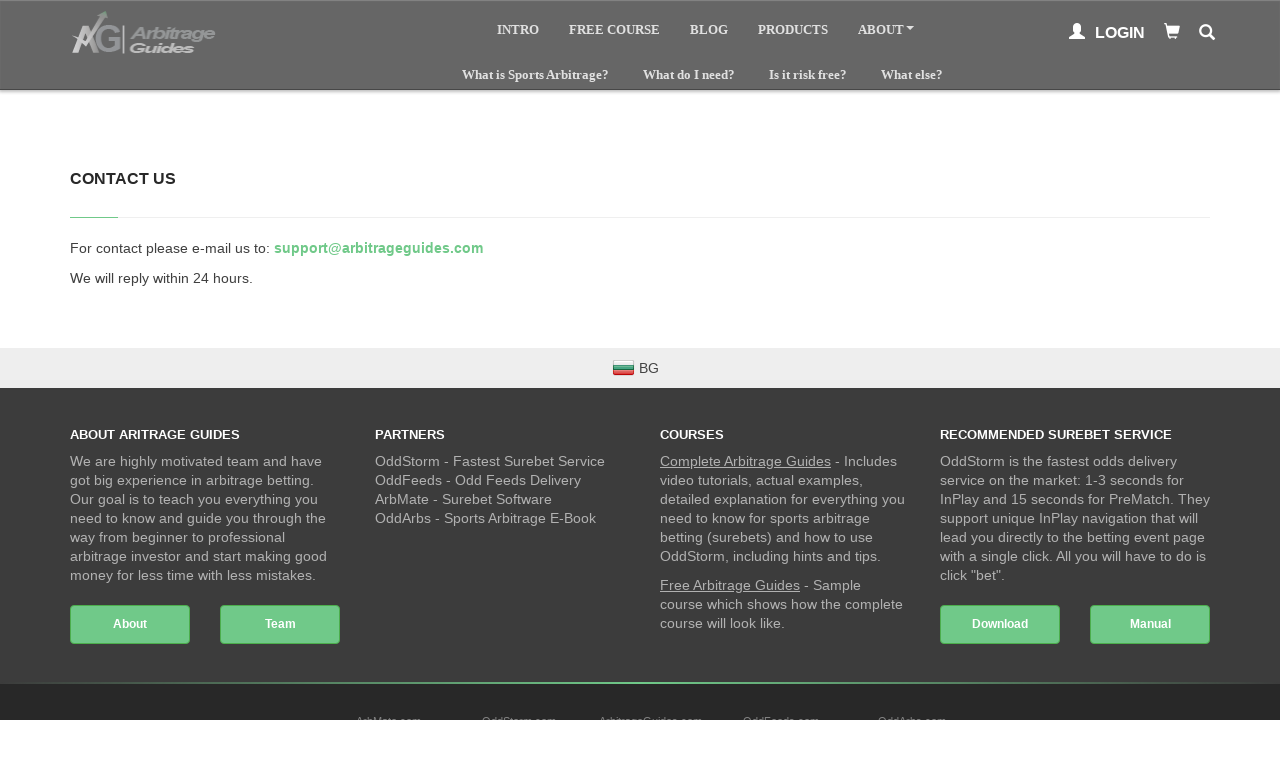

--- FILE ---
content_type: text/html; charset=UTF-8
request_url: https://www.arbitrageguides.com/contact-us
body_size: 6265
content:
<!DOCTYPE html>
<html lang="en-US">
<head>
    <meta charset="utf-8" />
    <link rel="shortcut icon" href="https://www.arbitrageguides.com/favicon.ico" />
    <meta name="google-site-verification" content="rQ4GPtnxeB-qkMHjZIFOg2x1OVPPRL0o4ZdDd8g5mJs" />
    <meta name="alexaVerifyID" content="aY13vk2O7onLTYdo7-6SB3q7fSc"/>
    <meta name="yandex-verification" content="40734cc767ccde49" />
    <meta name="msvalidate.01" content="16D8328CA3D71A1EDB22479C281A45F1" />
    <meta name="viewport" content="width=device-width, initial-scale=1, maximum-scale=1">
    <title>Contact Us - Arbitrage Guides | Training</title>
    <meta name="description" content="Contact Arbitrage Guides through the contact form or send us e-mail to: support@arbitrageguides.com. We will reply within 24 hours." />
    <link rel="canonical" href="https://www.arbitrageguides.com/contact-us" />
    <link rel="alternate" hreflang="en" href="https://www.arbitrageguides.com/contact-us" />
    <link rel="alternate" hreflang="bg" href="https://www.arbitrageguides.com/bg/kontakti" />
    <meta name="keywords" content="arbitrage betting, sports arbitrage, surebets, sure bets, sports arbitrage software, arbitrage guides" />
    <!-- Styles -->
    <link rel="stylesheet" type="text/css" href="https://maxcdn.bootstrapcdn.com/bootstrap/3.3.7/css/bootstrap.min.css"> 
    <link href="https://www.arbitrageguides.com/css/styles.css" rel="stylesheet" type="text/css">
        <!-- Google Tag Manager -->
<script>(function(w,d,s,l,i){w[l]=w[l]||[];w[l].push({'gtm.start':
new Date().getTime(),event:'gtm.js'});var f=d.getElementsByTagName(s)[0],
j=d.createElement(s),dl=l!='dataLayer'?'&l='+l:'';j.async=true;j.src=
'https://www.googletagmanager.com/gtm.js?id='+i+dl;f.parentNode.insertBefore(j,f);
})(window,document,'script','dataLayer','GTM-NVB5NZN');</script>
<!-- End Google Tag Manager -->  <script type="text/javascript" src="https://www.arbitrageguides.com/js/app.js"></script>
</head>
<body id="app">
   <!-- Google Tag Manager (noscript) -->
<noscript><iframe src="https://www.googletagmanager.com/ns.html?id=GTM-NVB5NZN"
height="0" width="0" style="display:none;visibility:hidden"></iframe></noscript>
<!-- End Google Tag Manager (noscript) -->
    <header>
    <nav class="navbar navbar-inverse" id="navbar">
	<div class="container" style="position: relative;" id="nav-container-wrapper"><!-- Container -->
		<div class="navbar-header"><!-- NavBar-header -->
			<button type="button" class="navbar-toggle collapsed" data-toggle="collapse" data-target="#app-navbar-collapse">
				<span class="icon-bar"></span>
				<span class="icon-bar"></span>
				<span class="icon-bar"></span>
			</button>
			<!-- Branding Image -->
			<a class="brand" href="https://www.arbitrageguides.com">
				<img src="https://www.arbitrageguides.com/img/header/arbitrage-guides-logo.png" width="146" height="44"  alt="Arbitrage-Guides-Logo">
			</a>
		</div><!-- End NavBar-header -->
				<div class="collapse navbar-collapse" id="app-navbar-collapse">
			<ul class="nav navbar-nav">
				<li>
					<a href="https://www.arbitrageguides.com/introduction">Intro</a>
				</li>
				<li>
					<a href="https://www.arbitrageguides.com/course/free-arbitrage-guides">Free Course</a>
				</li>
				<li>
					<a href="https://www.arbitrageguides.com/blog">Blog</a>
				</li>
				<li>
					<a href="https://www.arbitrageguides.com/courses">Products</a>
				</li>

				<li class="dropdown">
					<a href="#" class="dropdown-toggle" data-toggle="dropdown" aria-haspopup="true" aria-expanded="false">About<span class="caret"></span></a>
					<ul class="dropdown-menu">
						<li>
							<a href="https://www.arbitrageguides.com/about">About</a>
						</li>
						<li>
							<a href="https://www.arbitrageguides.com/partners">Promotion</a>
						</li>
						<li>
							<a href="https://www.arbitrageguides.com/recommended-links" rel="nofollow">Recommended</a>
						</li>
						<li>
							<a href="https://www.arbitrageguides.com/free-surebets">Free Surebets</a>
						</li>
						<li>
							<a href="https://www.arbitrageguides.com/affiliate">Affiliates</a>
						</li>
						<li>
							<a href="https://www.arbitrageguides.com/contact-us">Contact us</a>
						</li>
					</ul>
				</li>
			</ul>
		</div>
		<div class="col-md-12" id="sub-nav">
			<ul>
				<li>
					<a href="https://www.arbitrageguides.com/sports-arbitrage">What is Sports Arbitrage?</a>
				</li>
				<li>
					<a href="https://www.arbitrageguides.com/sports-arbitrage-software">What do I need?</a>
				</li>
				<li>
					<a href="https://www.arbitrageguides.com/avoid-limitation-from-bookmakers">Is it risk free?</a>
				</li>
				<li>
					<a href="https://www.arbitrageguides.com/monthly-profit-from-sure-bets">What else?</a>
				</li>
			</ul>
		</div>

				<div id="right-buttons">
							<div id="login-button">
					<a href="#" data-toggle="modal" data-target="#loginTab" rel="nofollow">
						<span class="glyphicon glyphicon-user"></span><span id="login-button-text" class="hidden-md">Login</span>
					</a>
				</div>
						<div id="cart-button" class="cart-button">
								<a href="https://www.arbitrageguides.com/cart" rel="nofollow">
									<span class="glyphicon glyphicon-shopping-cart"></span>	
									</a>
			</div>
			<div class="search-button">
				<span class="glyphicon glyphicon-search" onclick="searchBlog()"></span>
			</div>
		</div>
				<form action="https://www.arbitrageguides.com/blog" method="GET" id="search-blog" class="hidden">
					<input type="text" placeholder="Hit enter to search" name="search" class="search-blog-input">
			<input type="submit" class="hidden">
		</form>
	</div>
</nav>    </header>
        
    <section class="container top-section bottom-section" id="page-id-44">
	<div class="row">
		<div id="single-page-post" class="col-md-12" itemscope="" itemtype="https://schema.org/Article">
			<meta itemprop="mainEntityOfPage" content="https://www.arbitrageguides.com/contact-us">
			<div class="content row">
				<div itemprop="articleBody" class="col-md-12">
					<h1 class="heading">Contact Us</h1>
<p>For contact please e-mail us to: <strong><a title="Contact Arbitrage Guides support team" href="mailto:support@arbitrageguides.com">support@arbitrageguides.com</a></strong></p>
<p>We will reply within 24 hours.</p>
				</div>
			</div>
			<div class="post-end-section">
				<div class="page-posted-on">
					<hr>
					<div class="row">
						<div class="col-md-6">Posted on: "<em itemprop="datePublished">10 November 2017</em>", by "<em itemscope="" itemtype="https://schema.org/Person" itemprop="author"><span itemprop="name">ArbitrageGuides</span></em>"</div>
						<div class="col-md-6" style="text-align:right;">Last updated on: "<em itemprop="dateModified">30 August 2019</em>"</div>
					</div>
				</div>
				<div class="page-ratings">
					<hr>			
					<div class="row">
	<div class="col-md-12" id="post_ratings" data-postid="44">
		<div style="display:inline-block; vertical-align: middle;">
			<input type="hidden" name="_token" value="8tq8mH4BiGd49vkul5ekCkYtiVKi2L50o0vJwdOo">
							<span class="glyphicon glyphicon-star 
				" data-rating="1"></span>

				<span class="glyphicon glyphicon-star 
				" data-rating="2"></span>

				<span class="glyphicon glyphicon-star 
				" data-rating="3"></span>

				<span class="glyphicon glyphicon-star 
				" data-rating="4"></span>

				<span class="glyphicon glyphicon-star 
				" data-rating="5"></span>
					</div>
		<div itemprop="aggregateRating" itemscope="" itemtype="http://schema.org/AggregateRating" style="display:inline-block;">
			(
				<strong itemprop="ratingCount" id="ratings_count">3</strong> 
				votes, average: 
				<strong itemprop="ratingValue" id="rating_avr">5</strong> 
				out of: 
				<strong itemprop="bestRating">5</strong>
			)
		</div>
	</div>
</div>					<div id="spinner" class="hidden"><div class="lds-css ng-scope"><div class="lds-spinner" style="100%;height:100%"><div></div><div></div><div></div><div></div><div></div><div></div><div></div><div></div><div></div><div></div><div></div><div></div></div></div></div>
				</div>
				<div class="page-comments">
					<hr>
					<h3 class="comments-title"><span class="glyphicon glyphicon-comment" style="vertical-align: bottom;"></span>0 Post the first comment!</h3>
										<div>
					
					</div>
				</div>				
				<div class="page-comment-form">
											<h5>You must be logged in to post a comment.</h5>
									</div>
			</div>
		</div>
	</div>
</section>

             <!-- Modal -->
<div class="modal fade" id="loginTab" role="dialog">
	<div class="modal-dialog">

		<!-- Modal content-->
		<div class="modal-content">
			
			<div class="modal-body">
				<button type="button" class="close" data-dismiss="modal">&times;</button>

				<form class="form-horizontal" method="POST" action="https://www.arbitrageguides.com/login">
					<input type="hidden" name="_token" value="8tq8mH4BiGd49vkul5ekCkYtiVKi2L50o0vJwdOo">

										<div class="form-group">
						<label for="email" class="col-md-12">E-Mail Address</label>
						
						<div class="col-md-12">
							<input id="email" type="email" class="form-control" name="email" value="" required autofocus>
						</div>
					</div>

					<div class="form-group">
						<label for="password" class="col-md-12">Password</label>

						<div class="col-md-12">
							<input id="password" type="password" class="form-control" name="password" required>
						</div>
					</div>
					
					<div class="form-group">
						<div class="col-md-12">
							<div class="checkbox">
								<label>
									<input type="checkbox" name="remember"> Remember Me
								</label>
							</div>
						</div>
					</div>

					<div class="form-group">
						<div class="col-md-12">
							<button type="submit" class="btn btn-success">Login</button>
							<a href="https://www.arbitrageguides.com/register" class="btn btn-danger">Register</a>
							<a class="btn btn-link link-color" href="https://www.arbitrageguides.com/password/reset">Forgot Your Password?</a>
						</div>
					</div>
				</form>
			</div>
		</div>

	</div>
</div>    
    <section id="langs-section">
        <div class="container">
 <a href="https://www.arbitrageguides.com/bg/kontakti" ><span class="flags bg"></span>&nbsp;bg</a>
        </div>
    </section>
<footer>
    <div class="top-footer"><!-- top-footer -->
	<div class="container">
		<div class="col-md-12"> 
			<div class="row">

				<div class="col-md-6">
					<div class="row">
						<div class="col-md-6 col-sm-6 col-xs-12">
							<div class="row first-half">
								<h4>About Aritrage guides</h4>
								<p>We are highly motivated team and have got big experience in arbitrage betting. Our goal is to teach you everything you need to know and guide you through the way from beginner to professional arbitrage investor and start making good money for less time with less mistakes.</p>
								<div class="col-md-6 col-sm-6 col-xs-12">
									<div class="row first-half">
										<a href="https://www.arbitrageguides.com/about" class="btn btn-success btn-block">About</a>
									</div>
								</div>
								<div class="col-md-6 col-sm-6 col-xs-12">
									<div class="row second-half">
										<a href="https://www.arbitrageguides.com/meet-arbitrage-guides-team" class="btn btn-success btn-block">Team</a>
									</div>
								</div>
							</div>
						</div>

						<div class="col-md-6 col-sm-6 col-xs-12">
							<div class="row second-half middle">
								<h4>Partners</h4>
								
		<p>OddStorm - <a rel="nofollow" href="https://www.oddstorm.com/surebet/?a_aid=arbitrageguides&amp;chan=logo" target="_blank">Fastest Surebet Service</a></p>

		<p>OddFeeds - <a rel="nofollow" href="http://www.oddfeeds.com/" target="_blank">Odd Feeds Delivery</a></p>

		<p>ArbMate - <a href="https://www.arbmate.com/?ref_id=1" target="_blank">Surebet Software</a></p>

		<p>OddArbs - <a rel="nofollow" href="http://www.oddarbs.com/" target="_blank">Sports Arbitrage E-Book</a></p>
							</div>
						</div>
					</div>
				</div>

				<div class="col-md-6">
					<div class="row">
						<div class="col-md-6 col-sm-6 col-xs-12">
							<div class="row first-half middle">
								<h4>Courses</h4>
								<p style="padding-bottom: 10px;"><a  href="https://www.arbitrageguides.com/course/complete-arbitrage-guides#curriculum" ><u>Complete Arbitrage Guides</u></a> - Includes video tutorials, actual examples, detailed explanation for everything you need to know for sports arbitrage betting (surebets) and how to use OddStorm, including hints and tips.</p>
								<p><a href="https://www.arbitrageguides.com/course/free-arbitrage-guides#curriculum"><u>Free Arbitrage Guides</u></a> - Sample course which shows how the complete course will look like.</p>
							</div>
						</div>
						<div class="col-md-6 col-sm-6 col-xs-12">
							<div class="row second-half">
								<h4>RECOMMENDED SUREBET SERVICE</h4>
								<p>OddStorm is the fastest odds delivery service on the market: 1-3 seconds for InPlay and 15 seconds for PreMatch. They support unique InPlay navigation that will lead you directly to the betting event page with a single click. All you will have to do is click &quot;bet&quot;.</p>
								<div class="col-md-6 col-sm-6 col-xs-12">
									<div class="row first-half">
										<a href="https://www.arbitrageguides.com/oddstorm-download" class="btn btn-success btn-block">Download</a>
									</div>
								</div>
								<div class="col-md-6 col-sm-6 col-xs-12">
									<div class="row second-half">
										<a href="https://www.arbitrageguides.com/oddstorm-manual" class="btn btn-success btn-block">Manual</a>
									</div>
								</div>
							</div>
						</div>
					</div>
				</div>

			</div>
		</div> 
	</div>
</div><!-- end top-footer -->

<div class="bottom-footer"><!-- bottom-footer -->
	<div class="container">
		<div class="col-md-12"> 
			<div class="partners-list row">
				<a href="https://www.arbmate.com/?ref_id=1" target="_blank" class="footer-partners footer-arbmate">ArbMate.com</a>
				<a href="https://www.oddstorm.com/surebet/?a_aid=arbitrageguides" target="_blank" class="footer-partners footer-oddstorm">OddStorm.com</a>
				<a href="https://www.arbitrageguides.com/" target="_blank" class="footer-partners footer-arbitrageguides">ArbitrageGuides.com</a>
				<a href="http://www.oddfeeds.com/" target="_blank" class="footer-partners footer-oddfeeds">OddFeeds.com</a>
				<a href="http://www.oddarbs.com/" target="_blank" class="footer-partners footer-oddarbs">OddArbs.com</a>
			</div>

			<div class="socials-list row">
				<img src="https://www.arbitrageguides.com/img/footer/footer-logo-2017.png" class="img-responsive" id="footerlogo" width="260" height="56" alt="Arbitrage Guides - All rights reserved" />
				<div class="socials">
					<a href="https://www.facebook.com/arbitrageguides" rel="nofollow" target="_blank" class="social facebook-social"></a>
					<a href="https://twitter.com/ArbitrageGuides" rel="nofollow" target="_blank" class="social twitter-social"></a>
					<a href="https://plus.google.com/b/107405394929999709876/+Arbitrageguidess/posts" rel="nofollow" target="_blank" class="social google-social"></a>
				</div>
			</div>
		</div> 
	</div>
</div><!-- end bottom-footer --></footer>
<!-- Scripts -->
<script type="text/javascript">
	$(document).ready(function() {
		$('#post_comment').on('submit', function (e) {
			e.preventDefault();

			$("#comment-spinner").append("<div class='lds-css ng-scope'><div class='lds-spinner' style='100%;height:100%''><div></div><div></div><div></div><div></div><div></div><div></div><div></div><div></div><div></div><div></div><div></div><div></div></div></div>")


			var thispostt = $("#post_comment").data("postid");
			var getUrl = window.location.href;
			$.post({
				type: "POST",
				url: "https://www.arbitrageguides.com/comments/" + $("#post_comment").data("postid"),
				data: {
					'_token': $('input[name="_token"]').val(),
					'content': $('#comment-content').val(),
					'getUrl': getUrl
				},
				success: function( data ) {
					$(".alert.alert-danger").addClass("hidden");
					$(".alert.alert-success").removeClass("hidden");
					$("#comment-spinner").html("");
					// Clear form data
					$('#comment-content').val('');

				},
				error: function(data){
					$(".alert.alert-success").addClass("hidden")
					var errorsLog = data.responseJSON;
					$(".alert.alert-danger").removeClass("hidden");
					$(".alert.alert-danger ul").empty();
					for (var k in errorsLog) {
					    if (errorsLog.hasOwnProperty(k)) {
					    	$(".alert.alert-danger ul").append("<li>"+ errorsLog[k][0] +"</li>");
					    }
					}
					$("#comment-spinner").html("");
					
				}
			});
		});
	});
</script>

<!-- ratings -->
<script type="text/javascript">
	
	/* hover */
	$( "#post_ratings .glyphicon" ).mouseover(function() {
		var thisRatingVal = parseInt($(this).data("rating"));
		$( "#post_ratings .glyphicon" ).filter(function(){
			return parseInt($(this).data("rating")) <= thisRatingVal;
		}).addClass("hovered-rating");
	}).mouseleave(function(){
		$( "#post_ratings .glyphicon" ).removeClass("hovered-rating");
	});

	/* ajax request */
	$(document).ready(function() {
		$('#post_ratings .glyphicon').on('click', function (e) {
			e.preventDefault();

			$("#spinner").removeClass("hidden");
			$("#post_ratings").addClass("hidden");

			var thispostt = $("#post_ratings").data("postid");
			
			$.post({
				type: "POST",
				url: "https://www.arbitrageguides.com/ratings/" + thispostt,
				data: {
					'_token': $('input[name="_token"]').val(),
					'rating': parseInt($(this).data("rating"))				
				},

				success: function( data ) {
					if(data == "") {
						$("#spinner").addClass("hidden");
						$("#post_ratings").html("You have already voted for this post!");
						$("#post_ratings").removeClass("hidden");
					} else {
						$("#spinner").addClass("hidden");
						$("#post_ratings").removeClass("hidden");

						$( "#post_ratings .glyphicon" ).filter(function(){
							return parseInt($(this).data("rating"))-0.5 <= data.ratings_avr.toFixed(2);
						}).removeClass("empty-star");

						$( "#post_ratings .glyphicon" ).filter(function(){
							return parseInt($(this).data("rating"))-0.5 > data.ratings_avr.toFixed(2);
						}).addClass("empty-star");

						$("#ratings_count").text("" + data.ratings_count + "");
						$("#rating_avr").text("" + data.ratings_avr.toFixed(2) + "");

						$("#voting-thanks").remove();
						$("#post_ratings").append("<div id='voting-thanks'>Thank you for your vote!</div>");
					}
				},
				error: function(data){
					console.log('Error in posting the comment');
				}
			});
		});
	});
</script>
<!-- lightbox -->
<link href="https://www.arbitrageguides.com/css/lightbox.css" rel="stylesheet" type="text/css" >
<script src="https://www.arbitrageguides.com/js/lightbox.js" type="text/javascript" ></script>
<script type="text/javascript">
	lightbox.option({
		'alwaysShowNavOnTouchDevices': true,
		'wrapAround': true
	})
</script>
<script type="text/javascript">function searchBlog(){var e=document.getElementById("search-blog");"hidden"==e.className?e.className="active":e.className="hidden"};</script>
<div id="spopup">  <!--POP UP -->
     <input type="hidden" name="_token" value="8tq8mH4BiGd49vkul5ekCkYtiVKi2L50o0vJwdOo">
    <a rel="nofollow" class="glyphicon glyphicon-remove" style="position:absolute;top:14px;right:10px;color:#555;font-size:10px;font-weight:bold;" href="javascript:void(0);" onClick="return closeSPopup();"></a>
    <h3>FREE Surebet Course!</h3>
    <div>
        <ul>
            <li style="padding-bottom: 10px;">Want to learn how to turn gambling into clever investment?</li>
            <li>Want to beat the bookies and make profit no matter the result of the game?</li>
        </ul>
        <p style="padding-top: 10px;"><a href="https://www.arbitrageguides.com/register">Sign up</a> now and try the FREE surebet course which will teach you everything you need to know for Sports Arbitrage Betting!</p>
    </div>
    <img src="https://www.arbitrageguides.com/img/popups/arb-guides-course-pop-up.png" width="279" height="93" alt="Free Arbitrage Guides Course" class="img-responsive"/>
    <a href="https://www.arbitrageguides.com/course/free-arbitrage-guides" class="btn btn-lg btn-success btn-block" style="margin-top: 0px;" rel="nofollow">Get it Now!</a>
</div><!--END POP UP -->
<script type="text/javascript">
    /* POP UP */
    jQuery(document).ready(function() {
      (function(){
        setTimeout(
            function() {
                $("#spopup").show("fast");
            }, 5000);
      })();
    });
      function closeSPopup(){
        $('#spopup').hide('fast');
        $.ajax({
          type: "POST",
          url: 'https://www.arbitrageguides.com/remove-bottom-popup',
          data: {
            '_token': $('input[name="_token"]').val()             
          },
          success: function() {
            console.log('bottom popup removed for 24 hours');
          }
        });
        
      }
      /* END POP UP  */
</script>
<div id="exitpopup_bg"></div>
<div class="container">
  <input type="hidden" name="_token" value="8tq8mH4BiGd49vkul5ekCkYtiVKi2L50o0vJwdOo">
  <div id="exitpopup">
    <h3>Best arbitrage friendly bookmaker</h3>
    <img src="https://www.arbitrageguides.com/img/popups/pinnacle-sports-review-logo.png" alt="Arb friendly bookmaker" width="198" height="206" class="img-responsive" >
    <p>
      Pinnacle is 100% arbitrage friendly bookmaker and will <strong>never limit</strong> you or hold your money!
      <br>
      <a href="/bookie/pinnacle-popup" class="btn btn-success btn-block" target="_blank" rel="nofollow">Try it now</a>
    </p>
  </div>
</div>

<script type="text/javascript">
    /* Exit POP UP */

      $(document).ready(function() {

        $(document).mousemove(function(e) {          
          $('#exitpopup').css('left', (window.innerWidth/2 - $('#exitpopup').width()/2));
          $('#exitpopup').css('top', (window.innerHeight/2 - $('#exitpopup').height()/2));
          if(e.pageY <= 3) {
            // Show the exit popup
            $('#exitpopup_bg').css('display', 'block');
            $('#exitpopup').css('display', 'block');
          };
        });

        $('#exitpopup_bg').click(function(){
          $('#exitpopup_bg').fadeOut();
          $('#exitpopup').slideUp();
          $.ajax({
            type: "POST",
            url: 'https://www.arbitrageguides.com/remove-exit-popup',
            data: {
              '_token': $('input[name="_token"]').val()             
            },
            success: function() {
              console.log('exit popup removed for 24 hours');
              setTimeout(
                function() {
                  $('#exitpopup').remove();
              }, 300);
              setTimeout(
                function() {
                  $('#exitpopup_bg').remove();
              }, 300);
            }
          });
        });

      });
      /* Exit END POP UP  */
</script>
<script type="text/javascript">$(document).ready(function(){if($('#loginTab .has-error').length){$('#loginTab').modal('show');};});</script>
</body>
</html>

--- FILE ---
content_type: text/css
request_url: https://www.arbitrageguides.com/css/styles.css
body_size: 9915
content:
/* -------------------   General   ----------------------- */

h1, h2, h3, h4, h5, h6 {
	margin-top: 10px;
	margin-bottom: 10px;
}

section {
	padding-top: 30px;
	padding-bottom: 40px;
}

body {
	font-family: Verdana, Geneva, sans-serif;
	color: #404040;
}

p {
	font-size: 16px;
}

a {
	color: #70c989;
}

ul {
	margin: 0px;
	padding: 0px;
}

.top-section {
	padding-top: 60px;
}

.middle-section {
	padding-top: 10px;
	padding-bottom: 10px;
}

.bottom-section {
	padding-bottom: 50px;
}

.btn .lg-size {
	font-size: 17px;
}

.link-color {
	color: #70c989;
}

.link-color:hover, a:hover {
	color: #5cb85c;
}

.hover-color:hover,
.hover-color:focus,
.hover-color strong:hover,
.hover-color strong:focus,
.hover-color span:hover,
.hover-color span:focus {
	color: #70c989 !important;
	text-decoration: none !important;
}

.btn-success {
	background-color: #70c989;
}

.btn-success:hover,
.btn-success:focus {
	background-color: #69bb80;
}

.btn-danger, .btn-primary, .btn-success {
	padding: 10px 25px;
	margin-top: 10px;
	font-weight: 600;
	white-space: normal;
}

/* col-md margins */

.first-half {
	padding-right: 15px;
	padding-top: 10px;
	padding-bottom: 10px;
}

.second-half {
	padding-left: 15px;
	padding-top: 10px;
	padding-bottom: 10px;
}

@media(min-width: 992px){
	.middle {
		padding-right: 20px;
		padding-left: 20px;
	}
}

@media(max-width: 768px){
	.first-half {
		padding-right: 0px;
	}

	.second-half {
		padding-left: 0px;
	}
}

.heading {
	border-bottom: 1px solid #EFEFEF;
	padding-bottom: 5px;
	position: relative;
	font-size: 16px;
	font-weight: 600;
	color: #282828;
	text-transform: uppercase;
	margin: 20px 0px;
}

.heading::after {
	background: #70c989!important;
	width: 48px;
	height: 1px;
	display: block;
	position: absolute;
	content: '';
	bottom: -1px;
}

/* stars */

.glyphicon-star.mass-star {
	color: #f0c61d;
	-webkit-text-stroke: 1px #f0aa1d;
	font-size: 16px;
}

/* Pagination */

.pagination>li>a {
	color: #444444;
}
.pagination>li.active>span,
.pagination>li.active>span:hover {
	background: #70c989;
	color: #fff;
	border-color: #70c989;
}

.pagination > li > a:focus,
.pagination > li > a:hover,
.pagination > li > span:focus,
.pagination > li > span:hover {
	z-index: 3;
	color: #ffffff;
	background-color: #70c989;
	border-color: #ddd;
}

/* Spinner */

@keyframes lds-spinner{0%{opacity:1}100%{opacity:0}}@-webkit-keyframes lds-spinner{0%{opacity:1}100%{opacity:0}}.lds-spinner{position:relative}.lds-spinner div{left:94px;top:48px;position:absolute;-webkit-animation:lds-spinner linear 1.2s infinite;animation:lds-spinner linear 1.2s infinite;background:#030303;width:12px;height:24px;border-radius:40%;-webkit-transform-origin:6px 52px;transform-origin:6px 52px}.lds-spinner div:nth-child(1){-webkit-transform:rotate(0);transform:rotate(0);-webkit-animation-delay:-1.1s;animation-delay:-1.1s}.lds-spinner div:nth-child(2){-webkit-transform:rotate(30deg);transform:rotate(30deg);-webkit-animation-delay:-1s;animation-delay:-1s}.lds-spinner div:nth-child(3){-webkit-transform:rotate(60deg);transform:rotate(60deg);-webkit-animation-delay:-.9s;animation-delay:-.9s}.lds-spinner div:nth-child(4){-webkit-transform:rotate(90deg);transform:rotate(90deg);-webkit-animation-delay:-.8s;animation-delay:-.8s}.lds-spinner div:nth-child(5){-webkit-transform:rotate(120deg);transform:rotate(120deg);-webkit-animation-delay:-.7s;animation-delay:-.7s}.lds-spinner div:nth-child(6){-webkit-transform:rotate(150deg);transform:rotate(150deg);-webkit-animation-delay:-.6s;animation-delay:-.6s}.lds-spinner div:nth-child(7){-webkit-transform:rotate(180deg);transform:rotate(180deg);-webkit-animation-delay:-.5s;animation-delay:-.5s}.lds-spinner div:nth-child(8){-webkit-transform:rotate(210deg);transform:rotate(210deg);-webkit-animation-delay:-.4s;animation-delay:-.4s}.lds-spinner div:nth-child(9){-webkit-transform:rotate(240deg);transform:rotate(240deg);-webkit-animation-delay:-.3s;animation-delay:-.3s}.lds-spinner div:nth-child(10){-webkit-transform:rotate(270deg);transform:rotate(270deg);-webkit-animation-delay:-.2s;animation-delay:-.2s}.lds-spinner div:nth-child(11){-webkit-transform:rotate(300deg);transform:rotate(300deg);-webkit-animation-delay:-.1s;animation-delay:-.1s}.lds-spinner div:nth-child(12){-webkit-transform:rotate(330deg);transform:rotate(330deg);-webkit-animation-delay:0s;animation-delay:0s}
.lds-spinner{
	width:69px!important;
	height:69px!important;
}
.lds-spinner{-webkit-transform:translate(-34.5px,-34.5px) scale(.345) translate(34.5px,34.5px);transform:translate(-34.5px,-34.5px) scale(.345) translate(34.5px,34.5px)}



/* -------------------   Header    -----------------------  */


#navbar {
	margin-bottom: 0px;
	border-radius: 0px;
	padding-bottom: 5px;
	padding-top: 5px;
	background: rgba(0,0,0,0.6);
	border: 0px;
	border-bottom: 1px solid rgba(0,0,0,0.3);
	box-shadow: 0px 1px 3px 1px rgba(46,46,46,0.3), inset rgba(255,255,255,0.2) 0 1px 1px;
}

@media(min-width: 767px) and (max-width: 992px) {
	#nav-container-wrapper {
		width: 100% !important;
	}
}

.navbar-header {
	padding-bottom: 10px;
}


#navbar .navbar-nav li>a {
	font-family: "Raleway";
	opacity: 0.8;
	color: #ffffff;
	text-transform: uppercase;
	font-weight: 700;
	font-size: 13px;
	padding-bottom: 10px;
}

#navbar .navbar-nav li>a:hover {
	opacity: 1;
	text-shadow: 0 0 10px #000;
}

#navbar li.open a{
	background-color: transparent !important;
}

#navbar .dropdown.open .caret {
	border-top:0px !important;
	border-bottom: 4px dashed;
}

header #navbar ul li a.active {
	opacity: 1 !important;
}

/* logo */

.navbar-header .brand img {
	margin-top: 5px;
}

/* end */


/* center nav menu */
#navbar .navbar-nav {
	display: inline-block;
	float: none;
}

#navbar .navbar-collapse {
	text-align: center;
}

/* end */


/* Dropdown Content */

.dropdown .dropdown-toggle .caret {
	vertical-align: top;
	margin-top: 6px;
}

.dropdown-menu {
	background-color: #0a0808;
	box-shadow: 0 1px 1px rgba(0,0,0,0.3);
	z-index: 1;
	list-style-type: none;
	padding: 0px;
	text-align: left;
}

#navbar .dropdown-menu a {
	display: block;
	border-bottom: 1px dotted rgba(255,255,255,.3);
	padding: 10px 10px 10px 18px;
}

.dropdown-menu a:hover {
	background-color:transparent !important;
	opacity: 1;
	text-decoration: none;
}
/* end */

/* sub-nav */

#sub-nav ul {
	margin: 0px 0px 0px 125px;
	padding: 0px;
	text-align: center;
	list-style-type: none;
}

#sub-nav ul li {
	display: inline-block;
}

#sub-nav ul li a{
	font-family: "Raleway";
	font-size: 13px;
	opacity: 0.8;
	color: #ffffff;
	font-weight: 700;
	padding: 10px 15px 10px 15px;
}

#sub-nav ul li a:hover {
	text-decoration: none;
	opacity: 1;
}

@media(max-width:992px) {
	#sub-nav {
		display: none;
	}
}
/* end */

/* login and cart buttons */

#right-buttons {
	position: absolute;
	right: 0px;
	top: 17px;
	padding-bottom: 5px;
	
}

#right-buttons a {
	color: #ffffff;
}

#right-buttons a:hover,
#right-buttons a:focus {
	text-decoration: none;
}

#right-buttons .dropdown-menu li a {
	opacity: 0.8;
	border-bottom: 1px dotted rgba(255,255,255,.3) !important;
}

#right-buttons .dropdown-menu li a:hover,
#right-buttons .dropdown-menu li a:focus {
	opacity: 1;
}

#right-buttons>div {
	display: inline-block;
}

#login-button a {
	font-size: 16px;
	border: none !important;
	font-weight: 600;
	font-family: 'Raleway',sans-serif;
}

#login-button-text {
	text-transform: uppercase;
}

#right-buttons .glyphicon-user {
	padding-bottom: 0px;
	padding-right: 10px;
}

#right-buttons .glyphicon-user.unread-messages::after {
	content: '';
	width: 10px;
	height: 10px;
	background-color: #70c989;
	position: absolute;
	left: -3px;
	bottom: -4px;
	border-radius: 50%;
}

#login-button, #cart-button {
	padding-right: 10px;
	padding-left: 5px;
}

#login-button .dropdown-toggle {
	opacity: 1 !important;
}

#login-button .glyphicon {
	padding-right: 10px;
	top: 1px;
}

#login-button .dropdown-menu {
	margin-left:-60px;
}

#cart-button {
	font-size: 16px;
}

#cart-button .cart-qty {
	background: #70c989;
	padding: 0px 5px;
	border-radius: 50%;
	font-style: normal;
	font-family: sans-serif;
	font-weight: 800;
}

.search-button .glyphicon-search{
	font-size: 16px;
	color: #ffffff;
	top: 2px;
	padding-left: 5px;
	padding-right: 10px;
	cursor: pointer;
}
.search-button .glyphicon-search:hover,
#cart-button:hover,
#login-button a:nth-child(1):hover {
	text-shadow: 0 0 10px #000;
}

#search-blog {
	position: absolute;
	bottom: -50px;
	z-index: 9999;
	right: 0px;
	width: 100%;
	text-align: right;
	max-width: 400px;
}

#search-blog::after {
	right: 10px;
	content: '';
	position: absolute;
	top: -19px;
	height: 15px;
	width: 15px;
	border: 10px solid rgba(0, 0, 0, 0.4);
	border-color: transparent transparent rgba(0, 0, 0, 0.4);
}

#search-blog .search-blog-input {
	width: 100%;
	padding: 10px 20px 10px 20px;
	border-radius: 5px;
	border: 1px solid rgba(0, 0, 0, 0.3);
	box-shadow: 0 0 3px #000;
	color: #fff;
	letter-spacing: 1px;
	font-weight: 600;
	background-color: rgba(0, 0, 0, 0.5);
}

#search-blog input::-webkit-input-placeholder {
	color: rgba(255,255,255,0.6);
	text-shadow: none;
}

.glyphicon-search:hover .search-blog:focus,
.glyphicon-search:hover .search-blog:hover {
	border: 1px solid red;
}

.cart-button {
	-webkit-transition: all 200ms ease-in;
	-webkit-transform: scale(1); 
	-ms-transition: all 200ms ease-in;
	-ms-transform: scale(1); 
	-moz-transition: all 200ms ease-in;
	-moz-transform: scale(1);
	transition: all 200ms ease-in;
	transform: scale(1);
}

.scale-cart { 
	-webkit-transform: scale(1.8);
	-moz-transform: scale(1.8);
	-ms-transform: scale(1.8);
	-o-transform: scale(1.8);
	transform: scale(1.8); 
}



@media (max-width: 992px) {

	#right-buttons {
		position: relative;
		float: right;
		bottom: 0px;
		top: 0px;
		margin-bottom: 0px;
		padding-bottom: 0px;
	}

	#cart-button {
		padding-right: 20px;
		padding-left: 10px;
	}
	
}

@media (max-width: 970px) {
	#navbar .navbar-nav li a {
		font-size: 13px;
	}
}

/* end */



/* mobile menu */

@media (max-width: 767px) {

	.navbar-header .brand img {
		margin-left: 15px;
	}

	#navbar {
		background: rgba(0,0,0,1);
	}

	#navbar .navbar-nav {
		text-align: left;
		float: left;
	}

	#app-navbar-collapse .dropdown-menu {
		background-color: transparent;
		box-shadow: 0 1px 1px rgba(0,0,0,0);
	}

	#navbar .navbar-nav {
		width:100%;
		margin: 0px;
		padding-bottom: 10px;
	}

	#app-navbar-collapse .navbar-nav li>a, #login-button a {
		padding: 15px 10px 15px 20px;
		font-size: 16px !important;
		border-bottom: 1px dotted rgba(255,255,255,.3);
	}

	#app-navbar-collapse .dropdown-menu a {
		display: block;
		border: none;
		margin: 15px 10px 15px 40px !important;
	}

	#app-navbar-collapse .dropdown.open .dropdown-toggle {
		background-color: #cccccc !important;
		color: black;
	}

}

/*  ----------------- end Header  ------------------------ */


/*  ----------------- Footer  ---------------------------- */


/* top footer */
footer .top-footer {
	background: linear-gradient(
		 to left, 
		 rgba(112,201,137,0) 0%,
		 rgba(112,201,137,1) 50%, 
		 rgba(112,201,137,0) 100%
	 )
	 left 
	 bottom 
	 rgba(39,39,39,0.9) 
	 no-repeat;
	background-size: 100% 2px;
	padding-top: 20px;
	padding-bottom: 20px;
	color: rgba(255,255,255,.6);
}

footer .top-footer h4 {
	text-transform: uppercase;
	color: #ffffff;
	font-size: 13px;
	font-weight: 600;
}

footer .top-footer .btn-success {
	font-size: 12px;
	min-width: 110px;
}

footer .top-footer p {
	line-height: 19px;
	font-size: 14px;
	margin-bottom: 0px;
}

footer .top-footer p a {
	color: rgba(255,255,255,.6);
}

/* bottom footer */

footer .bottom-footer {
	background-color: #282828;
}

.partners-list {
	max-width: 660px;
	width:100%;
	margin: 0 auto;
	text-align: center;
	padding-bottom: 20px;
}

.partners-list a {
	text-align: center;
	width: 106px;
	display:block;
	float: left;
	margin-top: 30px;
	margin-left: 25px;
	font-size: 11px;
	font-style: normal;
	color:#999;
	opacity:.8;
}

.partners-list a:hover {
	color: #5cb85c;
	opacity:1;
	text-decoration: none;
}

.footer-partners {	
	height: 133px !important;
	background-image: url("../img/footer/footer-logos-copy.png");
	display: inline-block;
}

.footer-oddstorm {
	background-position: -7px -154px;
}

.footer-arbitrageguides {
	background-position: -116px -154px;	
}

.footer-oddfeeds {
	background-position: -223px -154px;	
}

.footer-oddarbs {
	background-position: -332px -154px;	
}

.footer-arbmate {
	background-position: -442px -154px;
}

/* socials */

.socials-list {
	border-top: 1px outset #323232;
	padding-top: 10px;
}

.socials-list img {
	display: inline-block;
}

.socials {
	float:right;
	padding-top:15px;
	padding-left: 30px;
}

.socials a, #footerlogo {
	padding-left:1px;
	-webkit-filter:grayscale(100%);
	filter:grayscale(1);
}

.socials a:hover, #footerlogo:hover {
	filter:none;
	-webkit-filter:none
}

.social {
	width: 33px;
	height: 46px;
	background-image: url("../img/footer/social-icons-1.png");	
	display: inline-block;
}

.facebook-social {
	background-position: 0px -137px;
}

.twitter-social {
	background-position: -33px -137px;	
}

.google-social {
	background-position: -66px -137px;	
}

.feeds-social {
	background-position: -99px -137px;	
}

/*  ----------------- end Footer  ------------------------ */

/*  ----------------- langs section  ------------------------ */
#langs-section {
	background-color: #eee;
	padding-top: 10px;
	padding-bottom: 10px;
	text-align: center;
}

#langs-section a {
	color: #444;
	padding-left: 10px;
	padding-right: 10px;
	text-transform: uppercase;
}

#langs-section a:nth-child(1) {
	padding-left: 0px;
}

#langs-section a:hover {
	text-decoration: none;
	box-shadow: 0px 0px  5px #ccc;
	color: #5cb85c;
}

#langs-section .flags {
	background-image: url("../img/flags.png");
	background-position:-4px -129px;
	display:inline-block;
	height:17px;
	width:23px;
	vertical-align: bottom;
	margin-bottom: 1px;
}

#langs-section .flags.en {
	background-position: -37px -318px;
}

#langs-section .flags.bg {
	background-position: -37px -87px;
}

#langs-section .flags.ko {
	background-position: -4px -528px;
}
/*  ----------------- end langs section  ------------------------ */

/*  ----------------- Home  ------------------------ */

/* top-section */

#parallax {
	background-image: url("../img/home/arbitrage-guides-training-surebet-background.png");
	color: #fff;
	text-align: center;
	margin-top:-93px;
	padding-top: 175px;
	text-shadow: 0 0 20px #444;
	background-size: cover;
	background-position: center 44%;
	padding-bottom: 60px;
}

#parallax h1,  #parallax a, #parallax .below-heading{
	color: #fff;
	text-shadow: 0 0 20px #444;
	line-height: 1; 
	font-weight: 800;
}

#parallax h1 {
	font-size: 5em;
	padding-bottom: 20px;
}

#parallax .below-heading {
	font-size: 2.5em;
	max-width: 780px;
	margin: 0 auto;
	width: 100%;
	padding-bottom: 50px;
}

#parallax a {
	padding: 5px 15px;
	border: 2px solid #FFF;
	font-weight: 800;
	border-radius: 2px;
	font-size: 24px;
}

#parallax a:hover {
	text-decoration: none;
	color: #555555;
	background-color: #ffffff;
	text-shadow: none;
}


#parallax span {
	font-size: 16px;
}

#parallax .no-gambling {
	padding-top: 80px;
	font-size: 16px;
}

/* Circle Icons */

#home-circles {
	text-align: center;
}

#home-circles .circle-icons {
	background-image: url("../img/home/home-page-icons.png");
	width: 86px;
	height: 86px;
	display: block;
	margin: 0 auto;
}

#home-circles .circle-icons:hover {
	box-shadow: 0px 0px 5px #888888;
}

.circle-icons.mission {
	background-position: 0 0;
}

.circle-icons.course {
	background-position: -98px 0;
}

.circle-icons.invest {
	background-position: -193px 0;
}

.circle-icons.video {
	background-position: -287px 0;
}

#home-circles h4 {
	color: #444;
	font-size: 18px;
	font-weight: 600;
}

#home-circles p {
	text-transform: uppercase;
	font-size: 14px;
}

/* learn how to section */


#learn-section {
	border-bottom: solid 1px #eaeaea;
	background: #fcfcfc;
	box-shadow: 0 -1px 0 rgba(0,0,0,.1);
}

#learn-section h2 {
	text-align: center;
	font-size: 32px;
	color: #fff;
	text-shadow: 0 0 6px #666;
	text-transform: uppercase;
	font-weight: 600;
}

#learn-section hr {
	max-width: 600px;
	width:100%;
}

#learn-section img {
	padding-bottom: 20px;
	margin: 0 auto;
}

#learn-section ul {
	list-style: none;
}

#learn-section li {
	padding-bottom: 20px;
	font-size: 16px;
	font-weight: 600;
	line-height: 25px;
}
#learn-section li span {
	padding-right: 10px;
	font-size: 20px;
}

/* why us */

#why-us h2 {
	font-size: 32px;
	color: #fff;
	text-shadow: 0 0 6px #666;
	text-transform: uppercase;
	font-weight: 600;
	text-align: center;
}

#why-us hr {
	max-width: 400px;
	width:100%;
}

#why-us .glyphicon {
	font-size: 45px;
	margin-top: 9px;
	color: #70c989;
}

#why-us p, #why-us h4 {
	padding-left: 10px;
}

#why-us h4 {
	font-weight: 600;
	font-size: 16px;
}

#why-us .col-md-6 {
	padding-bottom: 20px;
}

@media (max-width: 436px) {
	#why-us .glyphicon {
		margin-left: 25px;
	}
}

/* video introduction */

#video-introduction {
	background: #fcfcfc;
	border-bottom: solid 1px #eaeaea;
	box-shadow: 0 -1px 0 rgba(0,0,0,.1);
}

#video-introduction h2 {
	font-size: 32px;
	color: #fff;
	text-shadow: 0 0 6px #666;
	text-transform: uppercase;
	font-weight: 600;
	text-align: center;
}

#video-introduction hr {
	max-width: 500px;
	width:100%;
}

#video-introduction img {
	padding-bottom: 20px;
	margin: 0 auto;
	cursor: pointer;
}

#video-introduction img:hover {
	box-shadow: 0px 0px 10px #000;
}

#video-introduction .btn {
	padding-top: 13px;
	padding-bottom: 13px;
}

/* bookmaker section */

#booies-trust h2 {
	text-transform: uppercase;
	text-align: center;
	font-size: 22px;
	font-family: Late;
	font-weight: 600;
}

#booies-trust hr {
	max-width: 500px;
	width: 100%;
}





/*  ----------------- end Home  ------------------------ */





/* ------- Post Comments ---------- */

.comment {
	margin-bottom: 45px;
}

.comment-wrapper {
	border: 1px solid rgba(0,0,0,.08);
	margin-left: 80px;
	padding: 15px;
	border-radius: 8px;
	position: relative;
}

.comment-wrapper::after {
	content: '';
	display: block;
	position: absolute;
	border: 8px solid;
	border-color: transparent rgba(0,0,0,.08) transparent transparent;
	top: 15px;
	left: -16px;
}

.author-image {
	width: 50px;
	height: 50px;
	border-radius: 50%;
	float: left;
	background-image: url("../img/users/avatar-small.png");
	background-position: 0px 0px;
}

.author-name>h4, .author-time{
	display: inline-block;
	padding-right: 10px;
	margin: 0;
	font-size: 11px;
	font-style: italic;
	color: #aaa;
	text-transform: uppercase;
}

#comment-form {
	padding-bottom: 30px;
}

.comment-content {
	clear: both;
	font-size: 14px;
	word-wrap: break-word;
	line-height: 1.3em;
}

.comments-title {
	margin-bottom: 25px;
	margin-top: 40px;
}

.comments-title>span {
	margin-right: 15px;
}

/* ---------------------  End Posts comments  ------------------- */



/* ---------------------  Blog index  ------------------- */



.blogpost {
	min-height: 170px;
}

.date {
	text-transform: uppercase;
	border-right: 1px solid rgba(0,0,0,.08);
	text-align: center;
	color: #bbb;
	font-family: "Open Sans","Helvetica Neue",sans-serif;
	float: left;
}

.date .day {
	font-size: 55px;
	font-weight: 700;
	margin: 0;
	opacity: 0.4;
	line-height: 1;
	padding: 0 10px 10px 0;
}

.date .month {
	padding: 10px 10px 0 0;
	margin: 0;
	text-transform: uppercase;
	font-weight: 700;
	font-size: 16px;
	letter-spacing: 2px;
	border-top: 1px solid rgba(0,0,0,.08);
}

.featured-img {
	float: left;
	margin-left: 20px;
	margin-right: 20px;	
}


.post-content {
	margin-left: 290px;
}

.post-content h2 {
	margin-top: 0px;
}

.post-content h2 a {
	color: #444444;
	font-size: 25px;
}

.post-content h2 a:hover,  .post-content h2 a:focus{
	color: #70c989;
	text-decoration: none;
}

.post-content .cats, .post-content .cats a {
	color: #bbb;
}

.post-content .cats a:hover {
	color: #70c989;
}

.post-content .cats {
	padding: 4px 0;
	margin: 4px 0 10px;
	border-top: 1px dotted rgba(0,0,0,.08);
	border-bottom: 1px dotted rgba(0,0,0,.08);
	text-transform: uppercase;
	font-size: 11px;
    font-weight: 600;
}

.post-content .link-color {
	text-transform: uppercase;
	font-weight: 600;
}

.posts-separator {
	padding-bottom: 30px;
}

@media(max-width: 992px){
	.featured-img {
		display: none;
	}
	.post-content {
		margin-left: 100px;
	}
}

/* single blokg post */

#single-blog-post p,
#single-page-post p,
#single-blog-post a,
#single-page-post a,
#single-blog-post li,
#single-page-post li, 
#single-blog-post td,
#single-page-post td {
	font-size: 14px;
}

#single-blog-post h1,
#single-page-post h1 {
	padding-bottom: 30px;
}

#single-blog-post h2,
#single-page-post h2 {
	font-size: 22px;
}

#single-blog-post h3,
#single-page-post h3 {
	font-size: 20px;
}

#single-blog-post h4,
#single-page-post h4 {
	font-size: 18px;
}

#single-blog-post ul,
#single-page-post ul {
	list-style: none;
}

#single-blog-post ul li {
	padding-bottom: 5px;
}

#single-blog-post img.img-responsive,
#single-page-post img.img-responsive,
#unit_content img.img-responsive {
	margin: 0 auto;
}

#single-blog-post img.img-bordered,
#single-page-post img.img-bordered,
#unit_content img.img-bordered {
	border-radius: 10px;
	border: 1px solid #e9e6e6;
	box-shadow: 0px 0px 6px #ccc;
}


/* end single blokg post */


/* Mailchump */
#mc_embed_signup {
	padding-bottom: 20px;
}

#mc_embed_signup h3 {
	font-size: 18px;
	margin-top: 0px;
	font-weight: 500;
	line-height: 1.35em;
}

/* end Mailchump */



/* Blog sidebars */

.sidebar {
	padding-top: 10px;
	padding-bottom: 20px;
	position: relative;
}

.sidebar ul {
	list-style: none;
}

.sidebar ul li {
	padding-bottom: 8px;
	padding-top: 8px;
	border-bottom: 1px dotted rgba(0,0,0,.08);
}

.sidebar ul li a{
	color: #444444;
	width: 100%;
	display: block;
	font-size: 14px;
}

/* end Blog sidebars */

/* breadcrumbs */
.breadcrumbs ul {
	list-style-type: none;
	padding-bottom: 20px;
}

.breadcrumbs ul li {
	font-size: 11px;
	display: inline-block;
	text-transform: uppercase;
}

.breadcrumbs ul li a,
.breadcrumbs ul li .separator {
	color: #444444;
}

.breadcrumbs ul li .separator {
	font-size: 10px;
}

/* end breadcrumbs */

/* Blog prev next arrows */

.prev_next_links a {
	padding-top: 40px !important;
}

.prev_next_links .prev,
.prev_next_links .next {
	position: fixed;
	top: 50%;
	z-index: 9999;
	overflow: hidden;
	background: rgba(0,0,0,.4);
	height: 120px;
	min-width: 40px;
	padding: 10px;
	border: 1px solid rgba(0,0,0,.2);
}

.prev_next_links .prev {
	left:0;
	float: left;
    border-top-right-radius: 10px;
    border-bottom-right-radius: 10px;
}

.prev_next_links .next {
	right:0;
	float: right;
	border-top-left-radius: 10px;
    border-bottom-left-radius: 10px;
}

.prev_next_links span {
	
	display: none;
    color: #fff;
    font-weight: 800;
    padding-left:20px;
    padding-right: 20px;
    vertical-align: middle;
}

.prev_next_links .glyphicon {
	font-size: 28px;
	font-weight: 900;
	color: #fff;
	display: inline-block;
	vertical-align: middle;
}


.next:hover span, .prev:hover span { 
	display: inline-block !important;

}

.next:hover, .prev:hover {
	background: rgba(0,0,0,.9);
}

/* End Blog prev next arrows */



/* Ratings */
#post_ratings .glyphicon-star {
	font-size: 20px;
	padding: 2px;
	text-shadow: 0px 0px  5px #ccc;
}

#post_ratings .glyphicon-star {
	color: #f0c61d;	
	-webkit-text-stroke: 1px #f0aa1d;
}

#post_ratings .empty-star {
	color: #ccc;
	-webkit-text-stroke: 1px #ccc;
}


#post_ratings .hovered-rating {
	color: #70c989;
	cursor: pointer;
	-webkit-text-stroke: 1px #70c989;

}
#post_ratings .hovered-rating:before {
	content: "\e006";
}


/* End ratings */

/* ---------------------  End Blog index  ------------------- */



/* -------------- Single Course page -----------------------*/

.course-left-sidebar {
	background-color: #232b2d;
	border-bottom-right-radius: 5px;
    border-bottom-left-radius: 5px;
    box-shadow: 0px 0px 2px #232b2d;
    margin-bottom: 30px;
}

.course-left-sidebar #course_image img {
	margin: 0 auto;
}

#course_preview {
	border-top: 2px solid #70c989;
	padding: 10px 20px 10px;
	color: #fff;
	text-align: center;
}

#course_preview h3 {
	font-family: 'Open Sans',sans-serif;
	font-weight: 600;

}

.sibedar-reviews, .students-count {
	text-transform: uppercase;
	font-weight: 600;
}

#course_preview .glyphicon-user {
	padding-right: 10px;
}

.glyphicon-user {
	padding-bottom: 20px;
}

.course-author {
	border-top: 1px solid rgba(255,255,255,.1);
	border-bottom: 1px solid rgba(255,255,255,.1);
	padding: 20px 20px 40px;
	color: #fff;
}

.course-author #author-image {
	border-radius: 50%;
	display: inline-block;
	margin-right: 20px;
	margin-left: 10px;
	float: left;
	width: 40px;
	height: 40px;
	background-image: url("../img/users/iliyanlishkov-small.png");
	background-position: 0px 0px;
}

.course-author .author-name {
	font-size: 16px;
}

.course-menu .nav-pills>li>a {
	color: #fff;
	border-radius: 0px;
	text-transform: uppercase;
	color: rgba(255,255,255,.6);
	font-weight: 600;
	font-size: 12px;
	padding-left: 20px;
}

.course-menu .nav-pills>li.active>a, 
.course-menu .nav-pills>li.active>a:focus, 
.course-menu .nav-pills>li.active>a:hover {
    color: #fff;
    background-color: #70c989;
}

.course-menu .nav-pills>li>a:focus, 
.course-menu .nav-pills>li>a:hover {
	background-color: #70c989;
	color: #fff;
}

/* reviews */

.course-reviews .heading {
	font-size: 20px;
	padding-bottom: 10px;
	margin-bottom: 30px;
}

.review-title {
	font-weight: 600;
	text-transform: uppercase;
	padding-bottom: 15px;
}

.author-rating .glyphicon-star {
	font-size: 16px;
	padding-right: 5px;
	color: #f0c61d;
    -webkit-text-stroke: 1px #f0aa1d;
}

.comment-content.review {
	padding-top: 10px;
	padding-bottom: 10px;
}

/* end reviews */


/* reviews form */
#review-form {
	padding-bottom: 20px;
}

#post_review h3 {
	padding-bottom: 20px;
}

#post_review .review_star {
	display: none !important;
}

#post_review .glyphicon-star {
	font-size: 20px;
	padding: 2px;
	text-shadow: 0px 0px  5px #ccc;
}

#post_review .empty-star {
	color: #fff;
	-webkit-text-stroke: 1px #f0aa1d;
}

#post_review .hovered-rating {
	color: #70c989;
	cursor: pointer;
	-webkit-text-stroke: 1px #70c989;

}

#post_review .hovered-rating:before {
	content: "\e006";
}

#post_review .selected-rating{
	color: #f0c61d;
	-webkit-text-stroke: 1px #f0aa1d;
}

/* end reviews form */



/* Curriculum */

#course_curriculum .unit-glyph {
	width: 40px;
	font-size: 16px;
}

#course_curriculum .course-section td {
	text-transform: uppercase;
	border: none;
	padding: 15px 0;
	font-size: 16px;
	font-weight: 600;
	letter-spacing: 1px;
	font-family: "Open Sans","Helvetica Neue",sans-serif;
	color: #313b3d;
	line-height: 1.42857;
    vertical-align: top;
}

#course_curriculum td span.glyphicon-comment {
	top: 3px;
}

#course_curriculum .course-unit td:nth-child(3) {
	min-width: 50px;
}


/* end curriculum */

/* course pricing */

.pricing {
	border: 1px solid #EFEFEF;
	padding: 20px 20px;
    border-radius: 2px;
    box-shadow: 0 1px 1px #EEE;
}

.pricing .btn {
	text-transform: uppercase;
	margin-top: 0px;
	padding-top: 20px;
	padding-bottom: 20px;
	font-size: 15px;
}

.course-price {
	color: #70c989;
	font-size: 20px;
	padding-top: 10px;
	padding-bottom: 5px;
	border-bottom: 1px dotted rgba(0,0,0,.1);
}

.course-price i {
	font-size: 16px;
}

.course-price del {
	opacity: 0.3;
}

.course-duration {
	padding-top: 10px;
	padding-bottom: 5px;
	font-size: 16px;
	text-transform: uppercase;
	border-bottom: 1px dotted rgba(0,0,0,.1);
}
.course-duration i {
	float: right;
	padding-right: 10px;
	font-weight: 600;
	font-size: 18px;
}

.small-width-price {
	display: none;
}

@media (max-width: 1200px) {
	.pricing .btn {
		font-size: 14px;
		padding: 10px 10px;
	}
}

@media (max-width: 991px) {
	.pricing .btn {
		position: fixed;
		z-index: 98;
		left: 0px;
		right: 0px;
		bottom: 0px;
		width: 100%;
		font-size: 20px;
		border-radius: 0px;
		background-color: #d9534f;
		border: 0px;
		padding: 20px 10px;		
	}

	.small-width-price {
		display: block;
		font-size: 16px;
	}

	.small-width-price del {
		opacity: 0.3;
	}

	.course-price strong{
		display: none;
	}
}


/* end course pricing */

/* ------------------- End Single Course page ---------------------------- */


/* ---------------------------- Shopping Cart page ------------------------------ */

#cart_products tbody td{
	font-size: 16px;
	vertical-align: middle;
}

#cart_products .product-remove .glyphicon,
#cart_totals .glyphicon-remove-sign {
	color: #f1533d;
}

#cart_products .product-remove .glyphicon:hover,
#cart_products .product-remove .glyphicon:focus,
#cart_totals .glyphicon-remove-sign:hover,
#cart_totals .glyphicon-remove-sign:focus {
	color: #971200;
}

#cart_totals td a:hover,
#cart_totals td a:focus {
	text-decoration: none;
}


#cart_products .product-icon {
	font-size: 20px;
}

#cart_products .product-icon .glyphicon:hover {
	cursor: pointer;
}

#cart_products .product-title {
	font-weight: 600;
}

#cart_products .product-qty .glyphicon-plus {
	color: #70c989;
	opacity: 0.5;
}

#cart_products .product-qty .glyphicon-plus:hover {
	opacity: 1;
}

#cart_products .product-qty .glyphicon-minus {
	color: #f1533d;
	opacity: 0.5;
}
#cart_products .product-qty .glyphicon-minus:hover {
	opacity: 1;
}

#cart_products .product-qty .quantity {
	font-weight: 800;
	background: #ccc;
	padding: 2px 5px;
	border-radius: 50%;
	color: #ffffff;
}

#cart_products .coupon-code td {
	padding-top: 15px;
}

#cart_products .coupon-code input {
	vertical-align: middle;
}

#cart_products .coupon-code button {
	padding: 4px 12px;
	margin-top: 0px;
}

#cart_totals {
	padding: 0px 30px 30px 30px;
	border: 1px solid rgba(0,0,0,.08);
}

#cart_totals td {
	line-height: 2em;
	font-size: 17px;
}
#cart_totals td:nth-child(2) {
	text-align: right;
}
/* ---------------------------- End Shopping Cart page ------------------------------ */


/* loading screen */
#loading-screen {
	background: #fff;
	z-index: 999;
	height: 100%;
	top: 0px;
	left: 0px;
	right: 0px;
	width: 100%;
	opacity: .6;
	position: absolute;
	
	display: -webkit-box;  /* OLD - iOS 6-, Safari 3.1-6, BB7 */
	display: -ms-flexbox;  /* TWEENER - IE 10 */
	display: -webkit-flex; /* NEW - Safari 6.1+. iOS 7.1+, BB10 */
	display: flex;         /* NEW, Spec - Firefox, Chrome, Opera */

	justify-content: center;
	align-items: center;
}

.loader {
  border: 16px solid #f3f3f3;
  border-radius: 50%;
  border-top: 16px solid #70c989;
  width: 120px;
  height: 120px;
  margin: 0 auto;
  text-align: center;
  -webkit-animation: spin 1s linear infinite;
  animation: spin 1s linear infinite;
}

@-webkit-keyframes spin {
  0% { -webkit-transform: rotate(0deg); }
  100% { -webkit-transform: rotate(360deg); }
}

@keyframes spin {
  0% { transform: rotate(0deg); }
  100% { transform: rotate(360deg); }
}

/* loading screen */


/* -------------------- profile ------------------ */

/* left sidebar */
#left-nav ul{
	border-right: 2px solid #f4f4f4;
}

#left-nav ul li a span{
	padding-left: 15px;
	line-height: 31px;
	display: inline-block;
	color: #777;
	font-family: "Helvetica Neue",Helvetica,Arial,sans-serif;
	font-size: 16px;
	letter-spacing: 1px;
}

#left-nav ul li a i {
	background-image: url("../img/myaccount.png");
	height: 34px;
	width: 32px;
	background-repeat: no-repeat;
	display: inline-block;
	vertical-align: middle;
}

#left-nav .profile i {
	background-position: 0px 0px;
}

#left-nav .products i {
	background-position: -35px 0px;
}

#left-nav .orders i {
	background-position: -66px 0px;
}

#left-nav li.active a{
	font-weight: 800;
	font-size: 18px;
    background-color: #f5f5f5;
}

/* end left sidebar */

/* mobile top-nav */

#sub-navbar {
	background-color: #f5f5f5;
	border-bottom: 1px solid #e7e7e7;
}

#sub-navbar ul {
	margin: 0 auto;
	text-align: center;
}

#sub-navbar li {
	float: none;
	display: inline-block;
}
#sub-navbar li a { 
	color: #777;
	font-family: "Helvetica Neue",Helvetica,Arial,sans-serif;
	font-size: 16px;
	letter-spacing: 1px;
}
#sub-navbar li.active a {
	background-color: #70c989;
	color: #ffffff;
	font-weight: 800;
}

/* end mobile top-nav */


/* personal info */

#profile .required:after {
	content: "*";
    color: red;
}

#profile .heading {
	color: #333;
	letter-spacing: 1px;
}

#profile label {
	color: #797979;
	line-height: 18px;
	font-weight: 700;
	font-size: 16px;
}
#profile small {
	font-size: 11px;
	color: #ccc;
}

#profile input {
	height: 37px;
	color: #797979;
	font-weight: bold;
	letter-spacing: 1px;
	font-size: 16px;
	line-height: 24px;	
}	
/* end personal info */

/* -------------------- end profile ------------------ */


/* -------------------- messages -------------------- */
#messages-left {
	color: #1d2129;
	border-right: 2px solid rgba(0, 0, 0, .10);
	min-height: 250px;
}

#conversations-title {
	font-size: 18px;
	font-weight: 500;
	text-align: center;
	padding-bottom: 10px;
	border-bottom: 1px solid rgba(0, 0, 0, .10);
}

#conversation-body {
	padding-top: 10px;
}

#messages-left .single-conversation {
	padding-top: 10px;
	padding-bottom: 15px;
	clear: both;
	cursor: pointer;
}

#messages-left .single-conversation.unread {
	font-weight: 800;
	background-color: rgba(0, 0, 0, .08);
}

#messages-left .single-conversation:hover,
#messages-left .single-conversation.active{
	background-color: rgba(0, 0, 0, .04);
}

#messages-left .picture-wrapper {
	float: left;
	margin-right: 20px;
	margin-left: 15px;
}

#messages-left .message-profile-pic {
	border-radius: 50%;
}

#messages-left .profile-avatar {
	background-image: url("../img/users/avatar.jpg");
	background-size: contain;
	width: 50px;
	height: 50px;
	border-radius: 50%;
}

#messages-left .conv-wrap {
	padding-left: 15px;
}

#messages-left .conv-name {
	line-height: 25px;
}

#messages-left .conv-date {
	float: right;
	color: rgba(0, 0, 0, .40);
	font-size: 13px;
	font-weight: 400;
	padding-top: 4px;
	padding-right: 15px;
}

#messages-left .message-info {
	color: rgba(153, 153, 153, 1);
	font-size: 13px;
	font-weight: 400;
	word-wrap: break-word;
	clear: right;
}

.messages-container {
	border-right: 2px solid rgba(0, 0, 0, .10);
	min-height: 250px;
}

#messages-text-title {
	font-size: 18px;
	font-weight: 500;
	text-align: center;
	padding-bottom: 10px;
	border-bottom: 1px solid rgba(0, 0, 0, .10);
}

#messages-text-title .conv-with-name {
	font-weight: 800;
	color: rgb(103, 184, 104);
}

#messages-list {
	list-style: none;
}

#messages-list .myself {
	text-align: right;
}

#messages-list li {
	margin-top: 10px;
	padding-right: 10px;
	clear: both;
	float: left;
	width: 100%;
}

#messages-list li>div {
	max-width: 80%;
	padding: 8px 15px;
	font-size: 15px;
	font-family: inherit;
	clear: both;
}

#messages-list .myself .single-message-body {
	background-color: rgb(103, 184, 104);
	color: #fff;
	float:right;
	border-bottom-left-radius: 15px;
	border-top-left-radius: 15px;
	border-bottom-right-radius: 5px;
	border-top-right-radius: 5px;
}

#messages-list .myself .single-message-body>a {
	color: #fff;
}

#messages-list .myself .single-message-body>a:hover {
	color: #fff;
}

#messages-list .other-person .single-message-body {
	background-color: #f1f0f0;
	color: #000;
	float: left;
	border-bottom-right-radius: 15px;
	border-top-right-radius: 15px;
	border-bottom-left-radius: 5px;
	border-top-left-radius: 5px;
}


#messages-list .single-message-date {
	font-size: 12px;
	color: rgba(153, 153, 153, 1);
	padding: 0px;
}

#messages-list .myself .single-message-date {
	float: right;
}

#messages-form-wrapper {
	padding-top: 10px;
}

#messages-form-textarea {
	border: 1px solid rgba(0, 0, 0, .20);
	border-radius: 10px;
	min-height: 100px;
}

#messages-send {
	float: right;
	padding: 3px 20px 3px 15px;
	font-weight: 600;
	font-size: 16px;
}

/* scrollbar */
#messages-text-wrapper.scrollbar,
#conversation-body.scrollbar
{	
	max-height: 450px;
	height: 100%;
	overflow-y: scroll;
	overflow-x: hidden;
}

#messages-text-wrapper.force-overflow,
#conversation-body.force-overflow
{
	min-height: 250px;
}

#messages-text-wrapper::-webkit-scrollbar-track,
#conversation-body::-webkit-scrollbar-track
{
	border-radius: 10px;
}

#messages-text-wrapper::-webkit-scrollbar,
#conversation-body::-webkit-scrollbar
{
	width: 10px;
}

#messages-text-wrapper::-webkit-scrollbar-thumb,
#conversation-body::-webkit-scrollbar-thumb
{
	border-radius: 10px;
	background-color: #FFF;
	background-image: -webkit-gradient(linear,
		80% 0%,
		75% 84%,
		from(#70c989),
		to(#70c989),
		color-stop(.6,#27A25D))
}

/* end scrollbar */

/* -------------------- end messages -------------------- */

/* -------------------- public personal profile -------------------- */

.personal-profile-top-section {
	border: 2px solid rgba(0, 0, 0, .10);
	padding: 10px;
	border-top-left-radius: 20px;
	border-top-right-radius: 20px;
}

.personal-profile-top-section .profile-avatar {
	background-image: url("../img/users/avatar.jpg");
	background-size: contain;
	width: 80px;
	height: 80px;
	margin: 0 auto;
}

.personal-profile-top-section table td {
	vertical-align: middle !important;
	border-top: none !important;
}

.personal-profile-top-section .total-count {
	font-size: 20px;
	font-family: Roboto, Geneva, verdana, sans-serif;
	color: #404040;
}

#profile-send-message-form textarea {
	border: 1px solid rgba(0, 0, 0, .20);
	min-height: 150px;
	border-bottom-left-radius: 20px;
	border-bottom-right-radius: 20px;
}


/* -------------------- end public personal profile -------------------- */

/* --------------------------- affiliate program ---------------------- */

#aff-first-section {
	margin-top: 15px;
	border: 1px solid #ddd;
}

#aff-first-section .col-md-3 {
	padding-top: 15px;
}

#aff-first-section p {
	font-size: 18px;
	color: #313b3d;
	text-align: center;
}

.aff-background-icons {
	background-image: url("../img/affiliate/affiliate-icons.png");	
	background-repeat: no-repeat;
	margin: 0 auto;
	text-align: center;
	height: 100px;
	width: 150px;
}

#aff-first-section .razer {
	
	background-position: -37px -9px;
}

#aff-first-section .thirty-percent {
	
	background-position: -218px -14px;
}

#aff-first-section .people {
	
	background-position: -431px -9px;
}

#aff-first-section .settings-key {
	
	background-position: -625px -14px;
}

#aff-second-section {
	padding-top: 30px;
}

#aff-second-section .col-md-4:nth-child(1) {
	padding-left: 0px;
}

#aff-second-section .col-md-4:nth-child(2) {
	padding-left: 7px;
	padding-right: 7px;
}

#aff-second-section .col-md-4:nth-child(3) {
	padding-right: 0px;
}

#aff-second-section .column {
	border: 1px solid #ddd;
	min-height: 220px;
	padding-top: 20px;
	margin-bottom: 20px;
}

#aff-second-section .padded-text {
	padding-left: 30px;
}

@media(max-width:992px) {
	#aff-second-section .col-md-4:nth-child(1),
	#aff-second-section .col-md-4:nth-child(2),
	#aff-second-section .col-md-4:nth-child(3) {
		padding-left: 0px;
		padding-right: 0px;
	}

	#aff-second-section .padded-text {
		padding-left: 15px;
	}

	#aff-second-section .column {
		min-height: 160px;
	}
}

#aff-second-section h3 { 
	color: #313b3d; 
}

#aff-second-section p { 
	font-size: 14px;
}

#aff-second-section .step-one {
	background-position: -818px -10px;
}

#aff-second-section .step-two {
	background-position: -998px -6px;
}

#aff-second-section .step-three {
	background-position: -1190px -6px;
}

#aff-third-section td {
	font-size: 18px;
	padding: 10px;
}

/* --------------------------- end affiliate program ---------------------- */

/* --------------------------- products page ---------------------- */

#sure-betting-products #products-nav {
	background-color: #313B3D;
	margin-top: 20px;
}

#sure-betting-products #products-nav li {
	margin: 0px;
}

#sure-betting-products #products-nav li.active {
	background-color: #70c989;
}

#sure-betting-products #products-nav li a {
	border-radius: 0px;
	border: none;
	color: #fff;
	padding: 18px 24px;
	font-size: 11px;
	line-height: 1.5em;
	font-weight: 600;
	text-transform: uppercase;
	text-decoration: none;
}

#sure-betting-products #products-nav li a:hover {
	background-color: #70c989;	
	transition: all .2s ease-in-out;
}

#sure-betting-products #products-nav li.active a {
	background-color: #70c989;
}

#sure-betting-products #products-nav li a span {
	color: #fff;
	background-color: #70c989;
	padding: 1px 5px;
	border-radius: 20px;
	margin-left: 7px;
}

#sure-betting-products #products-nav li.active a>span {
	color: #70c989;
	opacity: 1;
	background-color: #fff;
}

#sure-betting-products #products-nav li a:hover span {
	color: #70c989;
	background-color: #fff;
	transition: all .2s ease-in-out;
}

/* courses tab */
#sure-betting-products #courses-tab .single-course {
	padding-bottom: 20px;
	padding-top: 20px;
	border-bottom: 1px solid rgba(0,0,0,.08);
}

#courses-tab .single-course .item-image {
	overflow: hidden;
	margin-bottom: 10px;
}

#sure-betting-products #courses-tab .single-course img {
	border-radius: 10px;
	margin: 0 auto;
	text-align: center;
	-moz-transition: all 0.4s ease-in-out;
	-webkit-transition: all 0.4s ease-in-out;
	transition: all .4s ease-in-out;
}

#courses-tab .single-course .item-image img:hover {
	box-shadow: 0px 0px 5px #888888;
	-moz-transform: scale(1.1);
	-webkit-transform: scale(1.1);
	transform: scale(1.1);
}

#courses-tab .single-course .item-title a {
	font-weight: 600;
	color: #444444;
	font-size: 16px;
	text-transform: uppercase;
	margin-top: 2px;
}

#courses-tab .single-course .item-title a:hover {
	color: #70c989;
	text-decoration: none;
}

#courses-tab .single-course .item-meta {
	padding-top: 5px;
}

#courses-tab .single-course .item-meta div {
	display: inline-block;
}

#courses-tab .single-course .item-meta .item-reviews {
	font-weight: 700;
	font-size: 12px;
	color: #bbb;
	text-transform: uppercase;
}

#courses-tab .single-course .item-desc {
	padding-top: 10px;
	padding-bottom: 10px;
}


.item-price {
	text-transform: uppercase;
	color: #70c989;
	font-size: 20px;
	padding-top: 10px;
	padding-bottom: 5px;
}

.item-price i {
	font-size: 16px;
}

.item-price del {
	opacity: 0.3;
}


/* end courses tab */

/* units tab */

#units-tab ul {
	list-style: none;
}

#units-tab ul li {
	display: inline-block;
    width: 100%;
	border: 1px solid rgba(0,0,0,.08);
	border-radius: 10px;
	padding: 10px 15px;
	margin-bottom: 10px;
	cursor: pointer;
	-moz-transition: all 0.2s ease-in-out;
	-webkit-transition: all 0.2s ease-in-out;
	transition: all .2s ease-in-out;
}

#units-tab ul li:hover {
	background-color: #fafafa;
	box-shadow: 0px 0px 3px #888888;
}

#units-tab ul li .item-title {
	float: left;
	padding-top: 5px;
	padding-bottom: 5px;
	font-weight: 600;
	color: #444444;
	text-transform: uppercase;
}

#units-tab ul li .item-title small {
	text-transform: none;
	font-weight: 400;
}

#units-tab ul li .item-price {
	color: #70c989;
	font-size: 14px;
	padding-left: 10px;
}

#units-tab ul li a {
	padding: 5px 10px;
	margin-top: 0px;
	float: right;
}
#units-tab ul li .successfuly-added {
	float: right;
	padding-top: 5px;
}

#units-tab ul li .free-unit {
	float: right;
	color: #70c989;
	font-size: 18px;
	text-transform: uppercase;
	font-weight: 800;
}

/* end units tab */

/* --------------------------- end products page ---------------------- */

/*  single database blog posts styles */

#clone-bookies table td {
	overflow-wrap: break-word;
	word-wrap: break-word;
	-ms-word-break: break-all;
	word-break: break-all;
}

#clone-bookies table td:nth-child(1) {
	width: 150px;
}

/*  end single database blog posts styles */

/*  single database page posts styles */

#page-id-44 .post-end-section,
#page-id-42 .post-end-section,
#page-id-41 .post-end-section,
#page-id-45 .post-end-section,
#page-id-46 .post-end-section,
#page-id-47 .post-end-section,
#page-id-50 .post-end-section,
#page-id-67 .post-end-section,
#page-id-68 .post-end-section,
#page-id-69 .post-end-section,
#page-id-71 .post-end-section {
	display: none;
}

#page-id-1 .page-comments,
#page-id-1 .page-comment-form,
#page-id-66 .page-comments,
#page-id-66 .page-comment-form {
	display: none;
}

/* about page */
#left-side-nav ul.nav {
	float: left;
	border-right: 1px solid rgba(0,0,0,.08);
	border-bottom: none;
	margin-bottom: 30px;
}

#left-side-nav ul.nav li {
	width:100%;
	border-bottom: 1px solid rgba(0,0,0,.08);
}

#left-side-nav ul.nav li a {
	text-transform: uppercase;
	font-weight: 600;
	font-size: 11px;
	color: #444444;
	padding: 10px 5px 10px 15px;
}

#left-side-nav ul.nav li a .glyphicon {
	padding-right: 10px;
	font-size: 14px;

}

#left-side-nav ul.nav li.active a {
	border: none;
	color: #fff;
	background-color: #70c989;
	border-radius: 4px 0px 0px 4px;
}

/* end about page */

/*  end single database page posts styles */


/* bottom popup */
#spopup {
	font-size: 13px;
	font-family: Verdana;
    background: rgba(250, 250, 250, 1);;
    border-radius: 9px;
    -moz-border-radius: 9px;
    -webkit-border-radius: 9px;
	border: 1px solid #ccc;
	box-shadow: 0px 0px 3px #ccc;
    padding: 12px 10px 12px 10px;
    max-width: 280px;
    width: 100%;
    position: fixed;
    bottom: 13px;
    right: 0px;
    margin-right: 10px;
    display: none;
    z-index: 9999;
}

#spopup h3 {
	margin-top: 0px;
	font-size: 22px;
	font-family: Verdana;
}

#spopup p {
	font-size: 13px;
	font-family: Verdana;
}

#spopup ul {
	padding-left: 15px;
	font-family: Verdana;
}

/* end bottom popup */

#exitpopup_bg {
	display:none; 
	width:100%; 
	height:100%; 
	position:fixed; 
	background:#000000; 
	opacity: .9;
	z-index: 999998; 
	top: 0px; 
	bottom: 0px; 
	left:0px; 
	right: 0px;
}



#exitpopup {
	box-shadow: 0px 0px 8px #000;
	position: fixed; 
	max-width: 300px;
	width: 100%;
	display:none;
	z-index:999999;
	margin:0px auto;
	background-color: rgba(250, 250, 250, 1);
	border-radius: 5px;
}

#exitpopup h3 {
	font-family: verdana;
	letter-spacing: 1px;
	text-shadow: -1px 0 black, 0 1px black, 1px 0 black, 0 -1px black;
	font-size: 20px;
	color: #fff;
	background-color: #252525;
	padding: 10px 20px;
	margin-top: 0px;
	margin-bottom: 20px;
	text-align: center;
	text-transform: uppercase;
	border-bottom: 1px solid #000;
	box-shadow: 0px 4px 4px rgba(0, 0, 0, .5);
}

#exitpopup img {
	margin: 0 auto;
}

#exitpopup p {
	text-align: center;
	padding: 10px;
}

#exitpopup a {
	font-size: 18px;
}